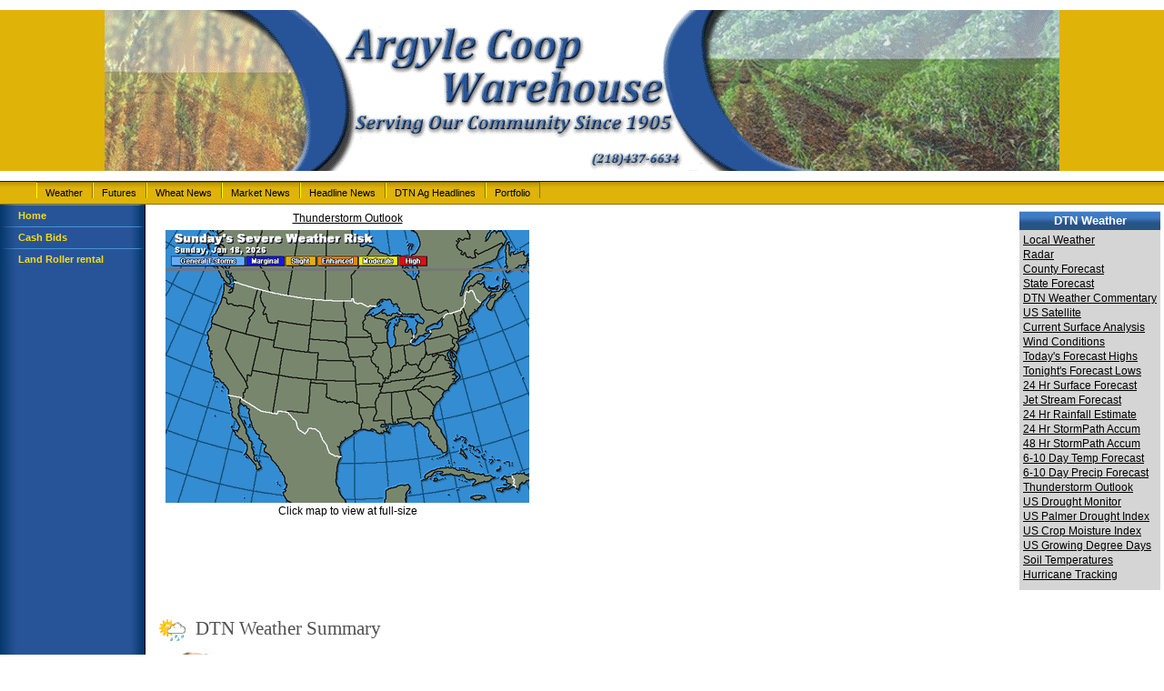

--- FILE ---
content_type: text/html;charset=UTF-8
request_url: http://www.argyle-coop.com/index.cfm?show=1&mapID=18
body_size: 19961
content:




    

    

    

    

    

    

    

    

    





	<!DOCTYPE HTML PUBLIC "-//W3C//DTD HTML 4.0 Transitional//EN" "http://www.w3.org/TR/html4/loose.dtd">

	






	
		





<html>
<head>


<link href="mainStyles.css" rel="stylesheet" type="text/css">
<link href="AgOnlineNews.css" rel="stylesheet" type="text/css">






	
		
			<link type="text/css" href="/images/css/gtp.css" rel="stylesheet" />
		
		
	

	
		
			<link type="text/css" href="/images/css/blogs.css" rel="stylesheet" />
		
		
	









	
		
			<link type="text/css" href="/css/common.css" rel="stylesheet" />
		
		
	




	
	

<LINK REL="SHORTCUT ICON" TYPE="image/x-icon" HREF="favicon.ico">

<title>Argyle Coop Warehouse</title>
<meta http-equiv="Content-Type" content="text/html; charset=iso-8859-1">
<meta name="MSSmartTagsPreventParsing" content="TRUE">







<style type="text/css">
html, body {
	height: 100%;
	margin: 0px;
	padding: 0px;
}
/*Top Navbar/Mast Style*/
#topmast {
	padding: 0;
	background-image: url(/images/spacer.gif);
	background-repeat: no-repeat;
	background-position: right top;
	background-color: #FFFFFF;
	border-bottom: 1px solid #003300;
	height: 200px;
}
#topmast p {text-align: left;}
#topnav {
	padding: 0px 0px 6px 0px;
	margin: 0;
	position: relative;
	width: 100%;
	border-bottom: 1px #8A7004 solid;
	background-image: url(/images/templates/misc/141_topnav_table_back.gif);		
}
#topnav li {
	display:inline;
}
#topnav li a:link, #topnav li a:visited {
	font-family: Verdana, Helvetica, Arial, sans-serif;
	font-size: 11px;
	float: left;
	color: #000000;
	text-decoration: none;
	padding: 5px 10px 0px 10px;
	background-image: url(/images/templates/misc/141_topnav.gif);
	background-repeat: repeat-x;
	border-right: 1px #8A7004 solid;
	border-top: 1px #8A7004 solid;
}
#topnav li a:hover, #topnav li a.current, #topnav li a.current:visited {
	background-image: url(/images/templates/misc/141_topnav-o.gif);
}
/*End Top Navbar Style*/
/*Left Navbar Style*/
.leftnav {
	list-style-type: none;
	background-image: url(/images/templates/misc/141_leftnav_bg.gif);
	background-position: left top;
	background-repeat: no-repeat;
	margin: 0 auto;
	padding: 0;
}

.leftnav li a {
	display: block;
	font-family: Verdana, Arial, Helvetica, sans-serif;
	background-image: url(/images/templates/misc/141_leftnav_li_bg.gif);
	background-repeat: no-repeat;
	font-size: 11px;
	font-weight: bold;
	color: #fcdc15;
	line-height: 14px;
	padding: 5px 10px 5px 20px;
	width: 130px;
	height: 100%;
	text-align: left;
	text-decoration: none;
}
.leftnav a:visited {
	color: #fcdc15;
}
.leftnav a:hover {
	color: #fcdc15;
	background-image: url(/images/templates/misc/141_leftnav_li_bg2.gif);
	background-repeat: no-repeat;	
}

/* Left Navbar Submenu */
.leftnav_sub{
	list-style-type: none;
	background-image: url(/images/templates/misc/141_leftnav_bg.gif);
	background-position: left top;
	background-repeat: no-repeat;
	margin: 0 auto;
	padding: 0;
}
.leftnav_sub li a{
	display: block;
	font-family: Verdana, Arial, Helvetica, sans-serif;
	background-image: url(/images/templates/misc/141_leftnav_li_bg.gif);
	background-repeat: no-repeat;
	font-size: 11px;
	color: #FFFFFF;
	line-height: 14px;
	padding: 5px 10px 5px 30px;
	width: 120px;
	height: 100%;
	text-align: left;
	text-decoration: none;
}

.leftnav_sub a:visited {
	color: #FFFFFF;
}
.leftnav_sub a:hover {
	color: #fcdc15;
	background-image: url(/images/templates/misc/141_leftnav_li_bg2.gif);
	background-repeat: no-repeat;	
}
/*End Left Navbar Style*/
/*Start Content Area Style*/
#content_area a { 
	font: 12px verdana, geneva, tahoma, sans-serif; 
	color: #000000;
	line-height: 16px;
}
#content_area a:visited, a:active { 
}
#content_area a:hover { 
	text-decoration: none;
}
/*End Content Area Style*/
</style>
</head>
<body>
<table width="100%" border="0" cellpadding="0" cellspacing="0">
	<tr>
		
		

		<td id="topmast" colspan="2"><table border="0" cellspacing="0" cellpadding="0" width="100%">
    <tbody>
        <tr>
            <td style="text-align: center" bgcolor="#dfb308"><img border="0" alt="" src="/images/E0255501/argyleCoop.gif" /></td>
        </tr>
    </tbody>
</table></td>
	</tr>
	<tr>	
		
		
	

		
			<td id="topnav" colspan="2">
				<ul>
					<li><a href="index.cfm?show=1&map=CityWeather&imap=0">Weather</a></li>
					
					<li><a href="index.cfm?show=42">Futures</a></li>
					
					<li><a href="index.cfm?show=8&cat=7">Wheat News</a></li>
					
					<li><a href="index.cfm?show=8&cat=2">Market News</a></li>
					
					<li><a href="index.cfm?show=8&cat=43">Headline News</a></li>
					
					<li><a href="index.cfm?show=4">DTN Ag Headlines</a></li>
					
					<li><a href="index.cfm?show=202">Portfolio</a></li>
					
				</ul>
			</td>
		
	</tr>
</table>
<table width="100%" border="0" cellpadding="0" cellspacing="0">
	<tr>
		<td align="left" width="160" valign="top" style="background-image: url(/images/templates/misc/141_leftnav_bg.gif); background-repeat: repeat-y;">
			<table cellpadding="0" cellspacing="0" width="160" border="0">
				

	
				
					
						
					
						<tr>
							<td>
								<ul class="leftnav">
									<li><a href="index.cfm" >Home</a></li>
								</ul>
							</td>
						</tr>
						
					
				
					
						
					
				
					
						
					
						<tr>
							<td>
								<ul class="leftnav">
									<li><a href="index.cfm?show=11&mid=3" >Cash Bids</a></li>
								</ul>
							</td>
						</tr>
						
					
				
					
						
					
				
					
						
					
				
					
						
					
						<tr>
							<td>
								<ul class="leftnav">
									<li><a href="index.cfm?show=10&mid=8" >Land Roller rental</a></li>
								</ul>
							</td>
						</tr>
						
					
				
			</table>
		</TD>
		
		<TD valign="top" id="content_area" style="padding:0 7px;">
			
	


	
	
 
	 
	

	<script Language="Javascript">
		
		function popupAgOnlineChart() {
			var sym = "";
			try {
				sym = arguments[0].replace(/^\s+|\s+$/g, '');
			} catch(e) {
				sym = "";
			}
		   if (sym.length < 1) {
		   	sym = "@C@1";
		   }
			newWin = window.open("http://charts.aghost.net/popup/agonlineCharts.cfm?token=fFom10JB9HCCF5AqeOqnjOZN5kGaMQ19e2%2BvxtIqXBQlKu%2BbZpHV1Q%3D%3D&cid=2555&sid=1&symbol=" + escape(sym).replace(/\+/g,"%2B") + "", "AgOnlineChart","toolbar=no,location=no,directories=no," +   "status=yes,menubar=no,scrollbars=no,resizable=no,width=750,height=540,screenX=0,screenY=0,left=0,top=0")
			self.newWin.focus();
		}
		
	</script>



	 
		<script language="JavaScript">
		<!--
			
			if( top != window )
			{
				top.location.href = window.location.href;
			}
		// -->
		</script>
	
 







	
 
	






	






	
	
	


















<script type="text/javascript">
<!--
function launchnew(mapname) {
	var newWin = window.open("/popup/weather_popup.cfm?map="+mapname+"&key=fFom10JB9HCCF5AqeOqnjOZN5kGaMQ19e2%2BvxtIqXBQlKu%2BbZpHV1Q%3D%3D", "regionalwindow","toolbar=no,location=no,directories=no,status=yes,menubar=no,scrollbars=yes,resizable=no,width=720,height=600,screenX=0,screenY=0,left=0,top=0")
	newWin.focus();
}

function showThumb(mapImg, mapName) {
	document.getElementById("mainImage").src = 'http://agwx.dtn.com/imgjsp/showmap.jsp?map=' + mapImg + '_400&key=fFom10JB9HCCF5AqeOqnjOZN5kGaMQ19e2%2BvxtIqXBQlKu%2BbZpHV1Q%3D%3D';
	document.getElementById("mapTitle").innerHTML = mapName;
	document.getElementById("mapLink").href = "javascript:launchnew('" + mapImg + "_640');";
}

function hideThumb() {


	document.getElementById("mainImage").src = 'http://agwx.dtn.com/imgjsp/showmap.jsp?map=ag_storm_outlook_400&key=fFom10JB9HCCF5AqeOqnjOZN5kGaMQ19e2%2BvxtIqXBQlKu%2BbZpHV1Q%3D%3D';
	document.getElementById("mapTitle").innerHTML = "Thunderstorm Outlook";
	document.getElementById("mapLink").href = "javascript:launchnew('ag_storm_outlook_640');";

}
// -->
</script>

<table width="100%" border="0" cellpadding="0" cellspacing="0" style="margin:5px;">
	<tr valign="top" style="vertical-align:top;">
		<td width="420" align="center">
			

				

				<font face="verdana, geneva, tahoma, sans-serif" size="2" color="000000">
					
						<table width="410" cellpadding="0" cellpadding="0" border="0">
							<tr>
								<td width="410" align="center" valign="top" colspan="3">
								
									<a href="javascript:launchnew('ag_storm_outlook_640');" id="mapTitle" style="font-size:12px;">Thunderstorm Outlook</a><br />
									<a href="javascript:launchnew('ag_storm_outlook_640');" id="mapLink"><img src="http://agwx.dtn.com/imgjsp/showmap.jsp?map=ag_storm_outlook_400&key=fFom10JB9HCCF5AqeOqnjOZN5kGaMQ19e2%2BvxtIqXBQlKu%2BbZpHV1Q%3D%3D" id="mainImage" alt="Thunderstorm Outlook" title="Thunderstorm Outlook" width="400" border="0" style="padding-top:5px;"></a>
								</td>
							</tr>
							
								<tr>
									<td colspan="3" align="center" style="font-size:12px;">Click map to view at full-size<br /><br /></td>
								</tr>
									
						</table>
					
				</font>
			
		</td>

		<td align="right" rowspan="2">
			<table cellpadding="2" cellspacing="0" align="right" border="0">
				<tr>
					<td>
						<table cellpadding="0" cellspacing="0" align="left" bgcolor="D5D5D5" border="0">
							<tr>
							 <td><img src="/images/spacer.gif" height="1"></td>
							 <td><img src="/images/spacer.gif" height="1"></td>
							 <td><img src="/images/spacer.gif" height="1"></td>
							</tr>
							<tr>
							 <td colspan="1" bgcolor="000986"><img src="/images/templates/borders/style2_left_top.gif" ></td>
							 <td width="100%" align="center" bgcolor="000986" background="/images/templates/borders/style2_top.gif"><font face="verdana, geneva, tahoma, sans-serif" size="2" color="FFFFFF"><b>DTN Weather</b></font></td>
							 <td bgcolor="000986" align="right"><img src="/images/templates/borders/style2_right_top.gif"></td>
							</tr>
							<tr>
								<td background="/images/spacer.gif"><img src="/images/spacer.gif"></td>
								<td align="left">







	





	

		

		



	




<table width="100%" border="0">
	<tr>
		<td align="left" width="100%" nowrap="nowrap" style="font-family:verdana, geneva, tahoma, sans-serif; color:#000000"><font size="2">
			
				
					<a href="index.cfm?show=1&mapID=1" target="_self">Local Weather</a><br>
				
			
				
					<a href="index.cfm?show=1&mapID=2" target="_self">Radar</a><br>
				
			
				
					<a href="index.cfm?show=1&mapID=3" target="_self">County Forecast</a><br>
				
			
				
					<a href="index.cfm?show=1&mapID=4" target="_self">State Forecast</a><br>
				
			
				
					<a href="http://agnews.dtn.com/pivot.cfm?id=442" target="_dtnag">DTN Weather Commentary</a><br>
				
			
				
					<a href="index.cfm?show=1&mapID=6" target="_self">US Satellite</a><br>
				
			
				
					<a href="index.cfm?show=1&mapID=7" target="_self">Current Surface Analysis</a><br>
				
			
				
					<a href="index.cfm?show=1&mapID=8" target="_self">Wind Conditions</a><br>
				
			
				
					<a href="index.cfm?show=1&mapID=9" target="_self">Today's Forecast Highs</a><br>
				
			
				
					<a href="index.cfm?show=1&mapID=10" target="_self">Tonight's Forecast Lows</a><br>
				
			
				
					<a href="index.cfm?show=1&mapID=11" target="_self">24 Hr Surface Forecast</a><br>
				
			
				
					<a href="index.cfm?show=1&mapID=12" target="_self">Jet Stream Forecast</a><br>
				
			
				
					<a href="index.cfm?show=1&mapID=13" target="_self">24 Hr Rainfall Estimate</a><br>
				
			
				
					<a href="index.cfm?show=1&mapID=14" target="_self">24 Hr StormPath Accum</a><br>
				
			
				
					<a href="index.cfm?show=1&mapID=15" target="_self">48 Hr StormPath Accum</a><br>
				
			
				
					<a href="index.cfm?show=1&mapID=16" target="_self">6-10 Day Temp Forecast</a><br>
				
			
				
					<a href="index.cfm?show=1&mapID=17" target="_self">6-10 Day Precip Forecast</a><br>
				
			
				
					<a href="index.cfm?show=1&mapID=18" target="_self">Thunderstorm Outlook</a><br>
				
			
				
					<a href="index.cfm?show=1&mapID=19" target="_self">US Drought Monitor</a><br>
				
			
				
					<a href="index.cfm?show=1&mapID=33" target="_self">US Palmer Drought Index</a><br>
				
			
				
					<a href="index.cfm?show=1&mapID=34" target="_self">US Crop Moisture Index</a><br>
				
			
				
					<a href="index.cfm?show=1&mapID=35" target="_self">US Growing Degree Days</a><br>
				
			
				
					<a href="index.cfm?show=1&mapID=20" target="_self">Soil Temperatures</a><br>
				
			
				
					<a href="index.cfm?show=1&mapID=21" target="_self">Hurricane Tracking</a><br>
				
			
		</font></td>
	</tr>
</table>

</td>
								<td background="/images/spacer.gif"><img src="/images/spacer.gif"></td>
							</tr>
							<tr>
								<td background="/images/spacer.gif"><img src="/images/spacer.gif"></td>
								<td height="5"><img src="/images/spacer.gif" height="2"></td>
								<td background="/images/spacer.gif"><img src="/images/spacer.gif"></td>
							</tr>
							<tr>
								<td><img src="/images/spacer.gif"></td>
								<td colspan="1" background="/images/spacer.gif"><img src="/images/spacer.gif"></td>
								<td><img src="/images/spacer.gif"></td>
							</tr>
						</table>
					</td>
				</tr>
			</table>
		</td>
	</tr>
</table>

	<br />
    
    
      

		
		
		

		

		
			
		

		
			
		
		
			
		
		
		
			
					
	
		

		
		
		
		
		
		
		
		
		

		
		
			
		
		
		
		
		
			
		
		
		
				
			

	
		
		
		

    	

	

	

	

	

	

	

	

	

	

	


	
		

		

		
		
			
		
		
		
		
			
		
		

	
	
	
	
	
	
	
	
	
	
	
	
	
	
	
	
	
	
	
	
	
	
	
	
	
	

		
		
	
	

	

	
	
	
	
	
	
	
	
	
	
	
	
	
	
	

		
			
		
		
		
		
	
	

	
	
	

				
		
    

	

		
		

	
		
		
		
		
		

		

		
		
			
		
		
		
		
		
		
			
		
		
		
		
		
		
		
		
		
		
		
		
		
		
		
		
		
		
			
		

        
        
            

		

		
		
			
		
		
		
		
			
		
		
	

	

	

	



		
		

		
		
		

		

		
		
			
		
		
		
		
		
		
			
		
		
		

		
		

		
			
		

		
		
		
		
		

		
		
			
		
			
		
			
		
			
		
			
		
			
		
			
		
			
		
			
		
			
		
			
		
		
			

		
		

		
			
				
			
		

		
		
			

		
		

		
			
		

		
		
			

		
		

		
			
		

		
		
			

		
		

		
			
		

		
		
			

		
		

		
			
				
			
		

		
		
			

		
		

		
			
		

		
		
			

		
		

		
			
		

		
		
			

		
		

		
			
				
			
		

		
		

		
		
			
		
		
			
		

		
		
        
		
		
			
			

		
		
		
		
		
		
		
		
		

		
		
			
		
		
		
		
		
			
		
		
		
				
			

	
		
		
		

    	

	

	

	

	

	

	

	

	

	

	


	
	
		
		
		
		

    	
    	
	
	
	
	
	
	
	
	
	


		
			
		
		
		

		

		
		
		
		

		
							
							
		
		
			
				
				
			
		
		
		
		
		
		
		
		
		
		
		

		
		
		
		
		
		
		
		
			
				

		
		
		
		
		
		
		
		
		

		
		
			
		
		
		
		
		
			
		
		
		
				
			

	
		
		
		

    	

	

	

	

	

	

	

	

	

	

	


	

	
	
	

	

	

	
	
	
	
	
	
	
	
	
	
	
	

	


		
			
		
		
		

		
		
		

		

		
			
		

		
			
			
		
		
		
		
		
		
		
		
		
		
			

		

		
		
			
		
		
		
		
			
		
		
	
	
	
	
	
	
	
	

		
		

		
		

		
			
		

		

		
		

		
			
		

		

		
		

		
			
		

		

		
		

		
			
		

		

		
		

		
			
		

		

		
		

		
			
		

		

		
		

		
			
		

		
			                  
			
		    
		    
		    
				
			
		    
				
			
		    
				
			
		    
		    
				
			
		    
		    
		    
				
			
		    
		    
		    
		    
		    
		    
		    
		    
		    
		    
		    
		    
		    
		    
		    
            
		
		
		
		
		
		
		
		
		
		
		

		
		
		
			
		
		
	
		
		
			
		
	
		

		
		
		

		
			
		

		

		
		
		
			
			
			
				
				
	
				

		
				
				
					
		

		<!-- TODO Lookup the weather blog to get the URL for the bio -->
		
		

		
		
		
		
		
			
		
		
		

    
				
				
				<table cellpadding="3" cellspacing="0" width="100%" class="mainStyles_normalFontSize">
					<tr>
						<td style="padding:3px 5px;">
							
								<p class="pane_news_header" >
									<img src="https://admin.aghost.net//images/pane_title_wx.gif" align="absmiddle" alt="" width="31" height="26" style="padding-right:10px;" />DTN Weather Summary 
								</p>
							
							 
								<div style="float:left; padding:0 5px 5px 5px;">
									<img src="https://admin.aghost.net//images/bryce_anderson.png" width="82" height="73" alt="Bryce Anderson image" />
								</div>
								<div style="float:left; padding-top:22px;">
									<div style="vertical-align:bottom;">
										<span class="news_author">Bryce Anderson</span>&nbsp;&ndash;&nbsp;<span class="news_authortitle">DTN Meteorologist</span>
									</div>
									<div class="author_bio_links"><a href="https://www.dtnpf.com/agriculture/web/ag/news/author?authorFullName=Bryce+Anderson" target="_dtnag">Bio</a></div>
								</div>
							
						</td>
					</tr>
					<tr>
						<td  ><a class="news_hot_headline" href="https://www.dtnpf.com/agriculture/web/ag/weather/market-impact" target="_dtnag">Clippers Continue for Eastern US Over the Holiday Weekend</a></td></td>
					</tr>
					
					<tr>
						<td style="padding:3px 5px;" class="news_content"><p class="news_byline">  <a class="moreContentLink" href="https://www.dtnpf.com/agriculture/web/ag/weather" target="_dtnag">&#187; More DTN Weather Commentary</a></td>
					</tr>
					<tr>
						<td style="padding:3px 5px;" class="news_date">Posted at 11:55AM Fri Jan 16, 2026 CST</td>
					</tr>
				</table>
				
			

    

	<div style="text-align:center; border:1px solid #cccccc; background-color:#ffffff;color:#000000;padding:5px;margin:5px;font-size:8pt;font-family:verdana, geneva, tahoma, sans-serif,sans-serif;">
		<a style="color:#666666" href="http://agnews.dtn.com/pivot.cfm?id=102&mkt=0" target="_blank">Click here</a> to get your local weather emailed to you each day.
	</div>

	

	</td></tr>
</table>



	
	





	
		
			



<div align="center">
<table border="0" cellpadding="0" cellspacing="0" width="974">
	<tr><td height="10">&nbsp;</td></tr>
	<tr><td bgcolor="000099" align="center"><font face="verdana, geneva, tahoma, sans-serif" size="1" color="FFFFFF">Copyright DTN.  All rights reserved.  <a href="https://www.aghost.net/disclaimer.cfm" target="disclaimer"><font face="verdana, geneva, tahoma, sans-serif" size="1" color="FFFFFF">Disclaimer</font></a>.</font></td></tr>
    
	<tr><td align="center"><a href="https://www.dtnpf.com/agriculture/web/ag/home" rel="nofollow"><img src="/images/alpha/dtnpf_bw_120x42.png?show=1&mapID=18&IFRAME=false&ShowMenu=1" width="120" height="42" border="0" alt="Powered By DTN"></a>
</td></tr>
</table>
</div>

</body>
</html>

			
	
	
	
	



--- FILE ---
content_type: text/css
request_url: http://www.argyle-coop.com/mainStyles.css
body_size: 819
content:

			
				.mainStyles_standard{
					color:#000000;
					font-family:verdana, geneva, tahoma, sans-serif;
				}
				.mainStyles_bar{
				  background-color:#000986;
					color:#FFFFFF;
					font-family:verdana, geneva, tahoma, sans-serif;
				}
		
				a { color:#000000; }
				a:visited { color:#000000; }
				a:active { color:#000000; }
				
				.mainStyles_largeFontSize{ font-size:16pt; }
				.mainStyles_medLargeFontSize{ font-size:14pt; }
				.mainStyles_normalFontSize{ font-size:10pt; }
		
				.mainStyles_shadedBorder{
					border-top:1px solid #808080;
					border-right:1px solid #808080;
					border-bottom:1px solid #505050;
					border-left:1px solid #505050;
				}
				.mainStyles_LightTextColor1{ color:#505050; }
				.mainStyles_LightTextColor2{ color:#808080; }
				
			
		

--- FILE ---
content_type: text/css
request_url: http://www.argyle-coop.com/AgOnlineNews.css
body_size: 8699
content:

			
				/*Begin News Styles*/
				.news_caption { 
					float:right;
					padding:2px;
					border:1px solid #184A8E;
					margin:5px;
					font-family:verdana, geneva, tahoma, sans-serif;
					font-size:7pt;
					line-height:1.2em;
				}
		
				.news_content {
					font-family:verdana, geneva, tahoma, sans-serif;
					font-size:10pt;
					line-height:1.2em;
					color:#000000;
					margin-top:3px;
					margin-left:0px;
					margin-bottom:9px;
				}
		
				.news_area {
					font-family:verdana, geneva, tahoma, sans-serif;
					font-size:10pt;
					color:#000000;
					padding:3px;
				}
		
				.news_heading {
					font-family:verdana, geneva, tahoma, sans-serif;
					font-size:11pt;
					font-weight:600;
					color:#000000;
				}
		
				.news_headline {
					font-size:0.8em;
					font-family:verdana, geneva, tahoma, sans-serif;
					font-weight:600;
					color:#000000;
					padding-top:0px;
					margin-bottom:3px;
				}
		
				.news_summary_heading {
					font-family:verdana, geneva, tahoma, sans-serif;
					font-size:11pt;
					font-weight:bold;
					color:#000000;
				}
		
				.news_summary_content {
					font-family:verdana, geneva, tahoma, sans-serif;
					font-size:10pt;
					line-height:1.2em;
					color:#000000;
					margin-top:0px;
					margin-left:0px;
					margin-bottom:2px;
				}
		
				.news_highlight1 {
					font-family:verdana, geneva, tahoma, sans-serif;
					font-size:10pt;
					font-weight:bold;
					color:#000000;
					margin-top:5px;
					margin-left:0px;
					margin-bottom:5px;
				}
		
				.news_highlight2 {
					font-family:verdana, geneva, tahoma, sans-serif;
					font-size:10pt;
					font-weight:bold;
					color:#000000;
					margin-top:5px;
					margin-left:0px;
					margin-bottom:5px;
				}
		
				.news_highlight3 {
					font-family:verdana, geneva, tahoma, sans-serif;
					font-size:10pt;
					font-weight:bold;
					color:#000000;
					margin-top:5px;
					margin-left:0px;
					margin-bottom:5px;
				}
		
				.news_highlight4 {
					font-family:verdana, geneva, tahoma, sans-serif;
					font-size:10pt;
					font-weight:bold;
					color:#000000;
					margin-top:5px;
					margin-left:0px;
					margin-bottom:5px;
				}
		
				.news_header1 {
					font-family:verdana, geneva, tahoma, sans-serif;
					font-size:1.1em;
					font-weight:bold;
					color:#000000;
					margin-top:18px;
					margin-left:0px;
					margin-bottom:6px;
				}
		
				.news_header2 {
					font-family:verdana, geneva, tahoma, sans-serif;
					font-size:.8em;
					font-weight:bold;
					color:#000000;
					margin-top:9px;
					margin-left:0px;
					margin-bottom:6px;
				}
		
				.news_header3 {
					font-family:verdana, geneva, tahoma, sans-serif;
					font-size:.8em;
					font-weight:bold;
					color:#000000;
					margin-top:6px;
					margin-left:0px;
					margin-bottom:6px;
				}
		
				.news_header4 {
					font-family:verdana, geneva, tahoma, sans-serif;
					font-size:.8em;
					font-weight:bold;
					color:#000000;
					margin-top:6px;
					margin-left:0px;
					margin-bottom:6px;
				}
		
				.news_intro1 {
					font-family:verdana, geneva, tahoma, sans-serif;
					font-size:1.1em;
					font-weight:bold;
					color:#000000;
					margin-top:18px;
					margin-left:0px;
					margin-bottom:6px;
				}
		
				.news_intro2 {
					font-family:verdana, geneva, tahoma, sans-serif;
					font-size:.8em;
					font-weight:bold;
					color:#000000;
					margin-top:9px;
					margin-left:0px;
					margin-bottom:6px;
				}
		
				.news_intro3 {
					font-family:verdana, geneva, tahoma, sans-serif;
					font-size:.8em;
					font-weight:bold;
					color:#000000;
					margin-top:9px;
					margin-left:0px;
					margin-bottom:6px;
				}
		
				.news_intro4 {
					font-family:verdana, geneva, tahoma, sans-serif;
					font-size:.8em;
					font-weight:bold;
					color:#000000;
					margin-top:9px;
					margin-left:0px;
					margin-bottom:6px;
				}
		
				.news_byline {
					font-family:verdana, geneva, tahoma, sans-serif;
					font-size:.9em;
					font-weight:bold;
					color:#000000;
					margin-top:3px;
					margin-left:0px;
					margin-bottom:14px;
				}
		
				.news_author {
					font-family:verdana, geneva, tahoma, sans-serif;
					font-size:.9em;
					color:#000000;
					margin-top:3px;
					margin-left:0px;
					margin-bottom:0px;
					white-space:nowrap;
				}
		
				.news_authortitle {
					font-family:verdana, geneva, tahoma, sans-serif;
					font-size:.9em;
					color:#000000;
					margin-top:0px;
					margin-left:0px;
					margin-bottom:14px;
					white-space:nowrap;
				}
		
				.news_copyright {
					font-family:verdana, geneva, tahoma, sans-serif;
					font-size:.7em;
					color:#505050;
					margin-top:15px;
					margin-left:0px;
					margin-bottom:5px;
				}
		
				.news_editor {
					font-family:verdana, geneva, tahoma, sans-serif;
					font-size:.6em;
					font-style:italic;
					color:#505050;
					margin-top:12px;
					margin-left:0px;
					margin-bottom:12px;
				}
		
				.news_date {
					font-family:verdana, geneva, tahoma, sans-serif;
					font-size:.7em;
					color:#808080;
					padding-top:0px;
					padding-bottom:0px;
					white-space:nowrap;
				}
		
				.news_date_inline {
					font-family:verdana, geneva, tahoma, sans-serif;
					color:#808080;
					padding-top:0px;
					padding-bottom:0px;
					white-space:nowrap;
					font-size:.8em;
				}
		
				.news_link {
					font-family:verdana, geneva, tahoma, sans-serif;
					font-size:0.9em;
				}
		
				.full_screen_news_story {
					padding-left:2px;
				}
		
				.pane_news_story {
					padding-left:0px;
				}
				
				.pane_news_header {
					font-size:16pt;
					font-family:Georgia,'Times New Roman',Times,serif;
					color:#505050;
					text-decoration:none;
					text-align:left;
					padding:2px;
					margin-bottom:0.25em;
				}
				
				.pane_news_content {
					font-family:verdana, geneva, tahoma, sans-serif;
					font-size:0.9em;
					padding-right:5px;
				}
				
				.news_top_headline {
					font-size:16pt;
					color:#184A8E;
					font-weight:bold;
					margin-top:0px;
					margin-bottom:1px;
					font-family:verdana, geneva, tahoma, sans-serif;
				}
				
				.news_regular_headline {
					font-size:14pt;
					color:#184A8E;
					font-weight:bold;
					margin-top:1em;
					margin-bottom:1px;
				}
				
				.news_small_headline {
					font-family:verdana, geneva, tahoma, sans-serif;
					font-size:0.7em;
					color:#184A8E;
					margin-top:0.1em;
					margin-bottom:0px;
				}
				
				.moreContentLink {
					font-family:verdana, geneva, tahoma, sans-serif;
					font-size:0.7em;
					color:#184A8E;
					text-align:right;
					margin-top:1px;
					margin-bottom:0px;	
				}
		
				div.news_headline_menu {
					font-size:9pt;
					text-indent:-1em;
					margin-left:1em;
					margin-bottom:2px;
				}
			
				p.news_headline_menu {
					background-repeat: no-repeat;
					background-image: url( /images/sign-in-li-bullet.gif );
					background-position: 0px +4px;
					padding-left: 11px;
					margin-top: 0px;
					margin-left: 0px;
					margin-bottom: 0.3em;
					margin-right: 0px;
					font-size:11px;
					font-family:Arial, Helvetica, sans-serif;
				}
			
				a.news_headline_menu{
					color:#184A8E;
					text-decoration:none;
					font-family:Arial, Helvetica, sans-serif;
				}
			
				a.news_headline_menu:hover{
					text-decoration:underline;
				}
				
				.news_hot_headline{
					color:#184A8E;
					font-family:Georgia,"Times New Roman",Times,serif;
					font-size:14pt;
					padding-left:2px;
				}
				
				.author_bio_links {
					font-family: Verdana, Arial, Helvetica, sans-serif;
					font-size:8pt;
				}
			
				.blogNameLink {
					font-family: Arial, Helvetica, sans-serif;
					font-size: 1.0em;
					font-weight: bold;
					color:#184A8E;
					text-decoration: none;
				}
				
				.blogNameLink:visited {
					color:#184A8E;
				}
				
				.blogNameLink:hover {
					text-decoration: underline;
					color:#184A8E;
				}
				
				.blogEntryTitleLink {
					font-family: Verdana, Arial, Helvetica, sans-serif;
					font-size: 0.9em;
					color: #000000;
					text-decoration: none;
				}
				
				.blogEntryTitleLink:hover {
					color:#808080;
					text-decoration: underline;
				}
			
				.blogMenu{
					border-left:1px solid #505050;
					padding-left:10px;
				}
				/*End News Styles*/
			
		